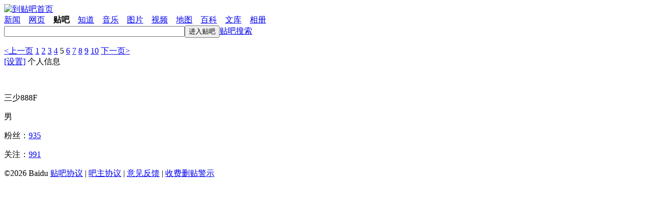

--- FILE ---
content_type: text/html; charset=UTF-8
request_url: https://tiebac.baidu.com/i/i/concern?u=tb.1.2510bf03.saFRt9Pp6pMi2tJUG7ng7Q?t=1451399874&pn=5
body_size: 4282
content:
<!DOCTYPE html><!--STATUS OK--><html><head><meta http-equiv="content-type" content="text/html; charset=gbk" /><title>三少888F的关注_i贴吧</title><script>var pageStartTime = new Date().getTime();</script><link rel="shortcut icon" href="//tb1.bdstatic.com/tb/favicon.ico" /><link rel="apple-touch-icon" href="http://tb2.bdstatic.com/tb/wap/img/touch.png" />
<!--[if lt IE 9]>
<script language="javascript">
(function(){
var tags = ['header','footer','figure','figcaption','details','summary','hgroup','nav','aside','article','section','mark','abbr','meter','output','progress','time','video','audio','canvas','dialog'];
for(var i=tags.length - 1;i>-1;i--){ document.createElement(tags[i]);}
})();
</script>
<![endif]-->
<style>
header,footer,section,article,aside,nav,figure{display:block;margin:0;padding:0;border:0;}
</style>
<link rel="stylesheet" href="//tb1.bdstatic.com/tb/static-common/style/tb_common_cfc5230.css" />
<link rel="stylesheet" href="//tb1.bdstatic.com/tb/static-common/style/search_257243b.css" />
<link rel="stylesheet" href="//tb1.bdstatic.com/tb/static-itieba3/style/main_ace7dd7.css" />
<link rel="stylesheet" href="//tb1.bdstatic.com/tb/static-itieba3/style/home/inc_aside_548fc5e.css" />
<link rel="stylesheet" href="//tb1.bdstatic.com/tb/static-itieba3/style/set/0/set_6b1f438.css" />
<link rel="stylesheet" href="//tb1.bdstatic.com/??tb/static-common/style/tb_ui_56e495c.css" />
<link rel="stylesheet" href="//tb1.bdstatic.com/tb/_/userbar_7229beb.css" /><script>function resizePic_temp(o,Mw,Mh,need_margin){var _Mw=Mw||120;var _Mh=Mh||120;var need_resize=false;var _image=new Image();_image.src=o.src;function getRightWH(Rw,Rh,Mw,Mh){var index=0,_Rw=Rw,_Rh=Rh;if(Rw>Mw)index+=1;if(Rh>Mh)index+=2;switch(index){case 1:_Rw=Mw;_Rw=Rh*Mw/Rw;case 2:_Rh=Mh;_Rw=Rw*Mh/Rh;case 3:_Rh=(Rh/Mh>Rw/Mw)?Mh:Rh*Mw/Rw;_Rw=(Rh/Mh>Rw/Mw)?Rw*Mh/Rh:Mw}if(index!=0){need_resize=true}return[_Rw,_Rh]}var wh=getRightWH(_image.width,_image.height,_Mw,_Mh);o.style.width=wh[0]+'px';o.style.height=wh[1]+'px';o.style.visibility='visible';if(need_margin==true){o.style.marginTop=(Mh-parseInt(wh[1]))/2+'px'}_image=null;return need_resize}var userBlock = 0 ? true : false;</script><link id="css_head_0" href="//tb1.bdstatic.com/tb/static-itieba3/style/inc/fans.css?v=1222229" type="text/css" rel="stylesheet"/>
<link id="css_head_1" href="//tb1.bdstatic.com/tb/static-itieba3/style/home/inc_aside.css?v=1222229" type="text/css" rel="stylesheet"/>
<link id="css_head_2" href="//tb1.bdstatic.com/tb/static-itieba3/style/home/inc_base.css?v=1222229" type="text/css" rel="stylesheet"/>
</head><body>	 


<div id="local_flash_cnt"></div>
<div class="ihead"><div class="isearch"><div id="head" class="search search_theme_3 clearfix">
<a title="到贴吧首页" class="s_logo" href="/"><img width="137" height="46" alt="到贴吧首页" src="http://img.baidu.com/img/post-jg.gif" id="tieba_logo"></a>
<div class="s_right_region">
<div class="s_nav">
<div class="s_tab hdtag">
<a param="word" href="http://news.baidu.com/ns?cl=2&amp;rn=20&amp;tn=news&amp;">新闻</a>&#12288;<a param="wd" href="http://www.baidu.com/s?cl=3&amp;">网页</a>&#12288;<b>贴吧</b>&#12288;<a param="word" href="http://zhidao.baidu.com/q?ct=17&amp;pn=0&amp;tn=ikaslist&amp;rn=10&amp;">知道</a>&#12288;<a param="key" href="http://music.baidu.com/search?fr=tieba&">音乐</a>&#12288;<a param="word" href="http://image.baidu.com/i?tn=baiduimage&amp;ct=201326592&amp;lm=-1&amp;cl=2&amp;">图片</a>&#12288;<a param="word" href="http://video.baidu.com/v?ct=301989888&amp;rn=20&amp;pn=0&amp;db=0&amp;s=21&amp;">视频</a>&#12288;<a param="word" href="http://map.baidu.com/m?fr=map006&amp;">地图</a>&#12288;<a href="http://baike.baidu.com/" param="searchword/?pic=1&fr=tieba&word" >百科</a>&#12288;<a href="http://wenku.baidu.com/search?" param="word" >文库</a>&#12288;<a href="http://xiangce.baidu.com/home" class="j_xiangce_tab">相册</a>
</div>
</div>
<div>
<form action="/f" class="f" id="tb_header_search_form" name="f1">
<input value="" maxlength="100" class="s_ipt i tb_header_search_input" name="kw" id="wd1" tabindex="1" size="42" autocomplete="off"><span class="s_btn_wr"><input type="submit" onmouseout="this.className='s_btn'" onmousedown="this.className='s_btn s_btn_h'" class="s_btn" value="进入贴吧" id="search_submit"></span><span class="s_tools"><a onclick="return false;" class="j_global_search" href="#">贴吧搜索</a></span>
</form>
<p style="display:none;" class="switch_radios">
<input type="radio" class="nowtb" name="tb" id="nowtb"><label for="nowtb">吧内搜索</label>
<input type="radio" class="searchtb" name="tb" id="searchtb"><label for="searchtb">搜贴</label>
<input type="radio" class="authortb" name="tb" id="authortb"><label for="authortb">搜人</label>
<input type="radio" class="jointb" checked="checked" name="tb" id="jointb"><label for="jointb">搜吧</label>
</p>
</div>
</div>
</div>
</div></div><div id="main_wrapper"><div id="main_back_img"><div id="main_back_bottom"><div id="main_header_logo"></div><div class="ibody w978 clearfix"><div class="w750 fleft"><div id="content"><div id="关注_sub_nav" class="sub_nav clearfix"><ul></ul></div><div id="follow"><div class="list" id="search_list">  <div id="pagerPanel"><div class="pager pager-center"><a href="/i/i/concern?u=tb.1.2510bf03.saFRt9Pp6pMi2tJUG7ng7Q?t=1451399874&pn=4" class="pre">&lt;上一页</a>
<a href="/i/i/concern?u=tb.1.2510bf03.saFRt9Pp6pMi2tJUG7ng7Q?t=1451399874&pn=1">1</a>
<a href="/i/i/concern?u=tb.1.2510bf03.saFRt9Pp6pMi2tJUG7ng7Q?t=1451399874&pn=2">2</a>
<a href="/i/i/concern?u=tb.1.2510bf03.saFRt9Pp6pMi2tJUG7ng7Q?t=1451399874&pn=3">3</a>
<a href="/i/i/concern?u=tb.1.2510bf03.saFRt9Pp6pMi2tJUG7ng7Q?t=1451399874&pn=4">4</a>
<span class="cur">5</span>
<a href="/i/i/concern?u=tb.1.2510bf03.saFRt9Pp6pMi2tJUG7ng7Q?t=1451399874&pn=6">6</a>
<a href="/i/i/concern?u=tb.1.2510bf03.saFRt9Pp6pMi2tJUG7ng7Q?t=1451399874&pn=7">7</a>
<a href="/i/i/concern?u=tb.1.2510bf03.saFRt9Pp6pMi2tJUG7ng7Q?t=1451399874&pn=8">8</a>
<a href="/i/i/concern?u=tb.1.2510bf03.saFRt9Pp6pMi2tJUG7ng7Q?t=1451399874&pn=9">9</a>
<a href="/i/i/concern?u=tb.1.2510bf03.saFRt9Pp6pMi2tJUG7ng7Q?t=1451399874&pn=10">10</a>
<a href="/i/i/concern?u=tb.1.2510bf03.saFRt9Pp6pMi2tJUG7ng7Q?t=1451399874&pn=6" class="next">下一页&gt;</a>
</div></div></div></div></div>
 </div><div id="main_aside" class="inav w228 fright"><div id="aside_person_info">
<div class="aside_p_info_head">
<span class="right_set"><a href="/i/i/profile" target="_blank">[设置]</a></span>
<span class="a_p_title">个人信息 </span>
</div>
<div class="aside_person_info_wraper">
<div class="aside_userface_wraper">
<p class="aside_userface_border"><a href="/i/i/profile" target="_blank"><img id="img_aside_head" isrc="https://gss0.bdstatic.com/6LZ1dD3d1sgCo2Kml5_Y_D3/sys/portrait/item/tb.1.2510bf03.saFRt9Pp6pMi2tJUG7ng7Q?t=1451399874" style="max-width:64px;max-height:64px"/></a></p>
</div>
<div class="aside_user_profile">
<p class="aside_user_name">
三少888F</p>
<p class="aside_user_info"><span>男</span><span></span><br/></p><p class="aside_user_fans">
粉丝：<a class="aside_interact_num number_font" href="/i/i/fans?u=tb.1.2510bf03.saFRt9Pp6pMi2tJUG7ng7Q?t=1451399874" target="_blank">935</a>
</p>
<p class="aside_user_concern">
关注：<a class="aside_interact_num number_font" href="/i/i/concern?u=tb.1.2510bf03.saFRt9Pp6pMi2tJUG7ng7Q?t=1451399874" target="_blank">991</a>
</p>
</div>
</div>

</div>
</div></div><div id="footer">
<span>&copy;2026 Baidu</span>
<a href="/tb/eula.html" target="_blank">贴吧协议</a>
<span>|</span>
<a href="/tb/cms/manager_apply/bz_agreement.html" target="_blank">吧主协议</a>
<span>|</span>
<a href="/f?kw=贴吧意见反馈" target="_blank">意见反馈</a>
<span>|</span>
<a href="/tb/zt/declare/" target="_blank">收费删贴警示</a>
</div>
</div></div></div></body><script src="//tb1.bdstatic.com/tb/js/Fe.js?v=1222229"></script><script src="//tb1.bdstatic.com/tb/static-common/lib/tb_lib_54c2d0a.js"></script>
<script src="//tb1.bdstatic.com/tb/static-common/ui/common_logic_v2_59deee8.js"></script>
<script src="//tb1.bdstatic.com/??tb/static-common/js/tb_ui_c1c5c89.js"></script>
<script type="text/javascript" src="//tb1.bdstatic.com/tb/static-itieba3/js/page_link.js?v=1222229"></script><script>
	var PageData = {
        tbs : 'a906665dd7a0c1c7',
        frs_tbs : '',
		image_tbs : '',
		imgsrc : '//tb1.bdstatic.com/',
		user: {"is_login":false,"id":0,"sid":"","portrait":"00000000","name":"","itieba_id":0,"inner_id":0,"name_link":"","name_show":"","show_nickname":"","fans_num":0,"concern_num":0,"is_creator":false,"is_prison":false,"is_verify":false,"viewing":{"type":"forum","name":"","concern_num":0,"forum_id":0},"power":{"can_vote":false,"can_quote_video":false,"can_set_top":false,"can_set_style":false,"can_vip_complain":false,"can_pic":false},"is_pm":"false","ip":0,"no_un":0}
	};		PageData.tb_tag = {"jscss_tag":77,"image_tag":2,"html_tag":5};  	PageData.itieba = {"creator":{"id":2193945008,"name":"\u4e09\u5c11888F","is_prison":false,"is_private":false,"portrait":"tb.1.2510bf03.saFRt9Pp6pMi2tJUG7ng7Q?t=1451399874","fans_num":935,"concern_num":991,"is_concerned":false,"is_bairenhui":false,"forum_position":[],"has_position":false,"is_private_position":false,"is_fans_notify_shield":false,"is_evaluate_notify_shield":false,"is_feature_notify_shield":false,"is_reply_notify_shield":false,"is_reply_atme_shield":false,"sex":1,"age":0,"constellation":"","address":null,"join_forums":[],"is_verify":false,"name_show":"\u4e09\u5c11888F","show_nickname":"\u4e09\u5c11888F","name_link":"i","verify_type":"","need_guide":false,"intro":"","balvs":[],"city":null,"user_name":"\u4e09\u5c11888F","user_id":2193945008,"is_threadstore_notify_shield":false,"priv_sets_reply":1,"itieba_id":"i","outer_id":"i","user_url":"","user_type":0,"user_nickname":"\u4e09\u5c11888F","user_status":0,"follow_count":991,"followed_count":935,"is_followed":false,"inner_id":"i","is_online":false,"had_concern":false},"id":"i","inner_id":"i","head_img_id":"","style_id":0,"ithreads_num":0,"ipost_num":0,"iforward_num":0,"modules":{"has_stat":false,"has_interest":false,"has_recommend":false,"has_hot":false,"has_follow":true,"has_related":false,"has_team":false,"has_guess":false},"is_need_identify":false,"is_in_blacklist":false,"is_can_post":true,"summary":{"home":{"thread":true,"mood":true},"selfIndex":{"thread":true,"mood":true,"reply":true},"reply":true,"mood":false,"thread":true,"replyme":true},"searchkeyword":"","buff_data":[],"user_block":0};
		PageData.itieba.creator.name_url = '%E4%B8%89%E5%B0%91888F';
		PageData.itieba.home_url = '/i/i' ;
</script>
<script>
	PageData.page_url = '/i/i/concern';
</script>
<script id="js_foot_0" src="//tb1.bdstatic.com/tb/static-itieba3/js/temp/itieba3_mixture.js?v=1222229" type="text/javascript"></script>
<script id="js_foot_1" src="//tb1.bdstatic.com/tb/static-itieba3/js/inc/fans.js?v=1222229" type="text/javascript"></script>
<script id="js_foot_2" src="//tb1.bdstatic.com/tb/static-itieba3/js/init/init_concern.js?v=1222229" type="text/javascript"></script>
	 

<script>
if (typeof(PageData) !== "undefined" && typeof(PageData.user) !== "undefined") {
TbCom.defaultLogicInit(PageData.user, 'forum');
}

</script><script type="text/javascript" src="//tb1.bdstatic.com/tb/static-itieba3/js/side_tab.js"></script><script type="text/javascript" src="//tb1.bdstatic.com/tb/static-itieba3/js/other_tab.js"></script></html>